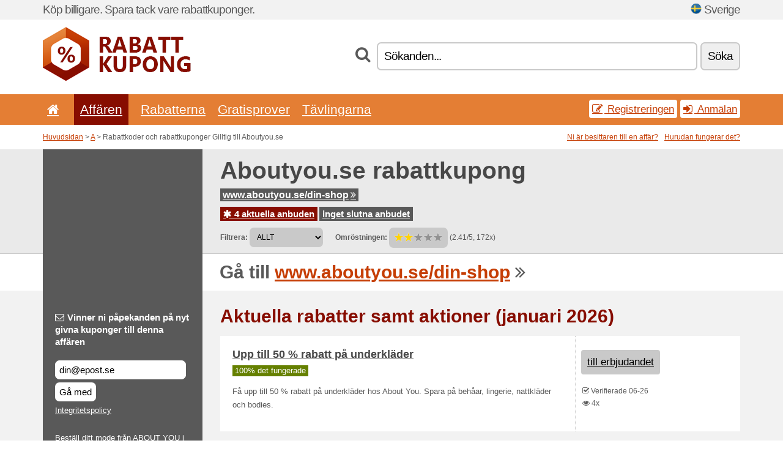

--- FILE ---
content_type: text/html; charset=UTF-8
request_url: https://rabattkupong.info/s/aboutyou-se/
body_size: 8587
content:
<!doctype html>
<html xmlns="http://www.w3.org/1999/xhtml" lang="se" xml:lang="se">
<head>
 <title> Aboutyou rabattkoder och rabattkuponger - januari 2026 - Rabattkupong.info</title>
 <meta http-equiv="content-type" content="text/html;charset=utf-8" />
 <meta http-equiv="content-language" content="se" />
 <meta name="language" content="se" />
 <meta name="description" content="Rabattkoder och rabattkuponger Gilltig till Aboutyou.se. 4 aktuella anbuden. Aktuella rabatter samt aktioner: Spara upp till 70 % på utvalda klänningar hos About You..." />
 <meta name="robots" content="index,follow" />
 <meta name="author" content="Netiq.biz" />
 <meta property="og:type" content="article" />
 <meta property="og:title" content=" Aboutyou rabattkoder och rabattkuponger - januari 2026 - Rabattkupong.info" />
 <meta property="og:description" content="Rabattkoder och rabattkuponger Gilltig till Aboutyou.se. 4 aktuella anbuden. Aktuella rabatter samt aktioner: Spara upp till 70 % på utvalda klänningar hos About You..." />
 <meta property="og:site_name" content="Rabattkupong.info" />
 <meta property="og:url" content="https://rabattkupong.info/s/aboutyou-se/" />
 <meta name="twitter:card" content="summary" />
 <meta http-equiv="X-UA-Compatible" content="IE=edge" />
 <meta name="seznam-ranking-position" content="query-exact: 1.0; query-broad: 1.3; (Google compatible)" />
 <link rel="shortcut icon" href="/favicon.ico" type="image/x-icon" /> 
 <link rel="apple-touch-icon" href="/favicon.ico">
 <link rel="search" href="https://rabattkupong.info/search.xml" type="application/opensearchdescription+xml" title="Rabattkupong.info" />
 <link rel="alternate" type="application/rss+xml" title="RSS 2.0" href="https://rabattkupong.info/rss.php" />
 <meta http-equiv="x-dns-prefetch-control" content="on" />
 <link rel="dns-prefetch" href="https://serv.netiq.biz/" /><link rel="dns-prefetch" href="https://stat.netiq.biz/" /><link rel="dns-prefetch" href="https://www.googletagmanager.com" />
 <meta name="viewport" content="width=device-width, initial-scale=1" />
 <link rel="stylesheet" href="https://serv.netiq.biz/engine/coupons/css/style.css?cache=426" type="text/css" />
 <link rel="alternate" href="https://rabattkupong.info/s/aboutyou-se/" hreflang="x-default" />
</head>
<body id="engine"><div id="changec"><div class="container"><div class="txt">Köp billigare. Spara tack vare rabattkuponger.</div><div class="lang"><img src="https://stat.netiq.biz/general/flag4/se.png" alt="Sverige" width="16" height="11" />Sverige</div></div></div><div class="bga"></div>
<div id="all" style="margin:0;padding:0;margin-bottom:-20px;">
 <div id="header">
  <div class="container">
   <div class="lang"></div>
   <div class="logo" style="width:242px;height:88px;"><a href="/" title="Rabattkoder och rabattkuponger"><img src="https://serv.netiq.biz/engine/coupons/identity/rabattkupong_info.png" alt="Rabattkoder och rabattkuponger" width="242" height="88" /></a></div>
<div class="search"><form method="get" class="engine" id="searchform" action="/f/"><i class="icon-search"></i><input onfocus="ClearPlaceHolder(this)" onblur="SetPlaceHolder(this)" type="text" name="s" id="search" value="Sökanden..." /><button title="Söka" type="submit">Söka</button></form></div>  </div>
 </div>
 <div id="topmenu"><div class="container"><div class="row"><ul><li><a href="/" title="Huvudsidan"><i class="icon-home"></i></a>&nbsp;</li><li class="active" id="imenu3"><a href="#">Affären</a><ul class="menu3"><li><div><div class="h3"><i class="icon-sort-by-alphabet"></i>Affären enligt alfabeten</div><a href="/a/0-9/"><span>0-9</span></a><a href="/a/a/"><span>A</span></a><a href="/a/b/"><span>B</span></a><a href="/a/c/"><span>C</span></a><a href="/a/d/"><span>D</span></a><a href="/a/e/"><span>E</span></a><a href="/a/f/"><span>F</span></a><a href="/a/g/"><span>G</span></a><a href="/a/h/"><span>H</span></a><a href="/a/i/"><span>I</span></a><a href="/a/j/"><span>J</span></a><a href="/a/k/"><span>K</span></a><a href="/a/l/"><span>L</span></a><a href="/a/m/"><span>M</span></a><a href="/a/n/"><span>N</span></a><a href="/a/o/"><span>O</span></a><a href="/a/p/"><span>P</span></a><a href="/a/q/"><span>Q</span></a><a href="/a/r/"><span>R</span></a><a href="/a/s/"><span>S</span></a><a href="/a/t/"><span>T</span></a><a href="/a/u/"><span>U</span></a><a href="/a/v/"><span>V</span></a><a href="/a/w/"><span>W</span></a><a href="/a/x/"><span>X</span></a><a href="/a/y/"><span>Y</span></a><a href="/a/z/"><span>Z</span></a></div></li></ul></li><li id="imenu2"><a href="#">Rabatterna</a><ul class="menu2"><li><div class="clearfix"><div class="h3"><i class="icon-ticket"></i>Rabatter enligt kategorier</div><a href="/c/a/"><span>Allt</span></a><a href="/c/apparater-och-datorer/"><span>Apparater och datorer</span></a><a href="/c/barn-och-moms/"><span>Barn och moms</span></a><a href="/c/bocker-musik-och-film/"><span>Böcker, musik och film</span></a><a href="/c/finans-och-affars/"><span>Finans och affärs</span></a><a href="/c/gavor-och-hobby/"><span>Gåvor och hobby</span></a><a href="/c/halsa-och-skonhet/"><span>Hälsa och skönhet</span></a><a href="/c/hem-och-tradgard/"><span>Hem och trädgård</span></a><a href="/c/internet-och-kommunikation/"><span>Internet och kommunikation</span></a><a href="/c/klader-och-mode/"><span>Kläder och mode</span></a><a href="/c/mat-dryck-och-rokning/"><span>Mat, dryck och rökning</span></a><a href="/c/resor-och-bilar/"><span>Resor och bilar</span></a><a href="/c/smycken-och-klockor/"><span>Smycken och klockor</span></a><a href="/c/sport-och-djur/"><span>Sport och djur</span></a><a href="/c/underhallning-och-vadslagning/"><span>Underhållning och vadslagning</span></a><a href="/c/utbildning-och-kontor/"><span>Utbildning och kontor</span></a></div><div><div class="h3"><i class="icon-bell"></i>Ytterliggare möjligheter</div><a href="/c/top/">Rekommenderade anbuden</a><a href="/c/today/">Giltigheten slutar idag</a><a href="/c/end/">Slutade anbuden</a><a href="/i/add/">+ De nya Anbuden</a></div></li></ul></li><li><a href="/c/free/">Gratisprover</a></li><li><a href="/c/contest/">Tävlingarna</a></li></ul><div class="loginpanel"><a class="popup-text" href="#register-dialog"><i class="icon-edit"></i> Registreringen</a><a class="popup-text" href="#login-dialog"><i class="icon-signin"></i> Anmälan</a></div></div></div><div id="sresults"></div></div>
 <div><div id="hnavi"><div class="container"><div class="cmenu"><a href="/" title="Rabattkoder och rabattkuponger">Huvudsidan</a> > <a href="/a/a/">A</a> > Rabattkoder och rabattkuponger Gilltig till Aboutyou.se</div><div class="navihelp"><a class="popup-text tle" href="#b2breg-dialog">Ni är besittaren till en affär?</a><a class="popup-text" href="#help-dialog">Hurudan fungerar det?</a></div></div></div><div id="sinb" class="clearfix"><div class="container"><div class="sle" style="background:#595959;"></div><div class="sri"><h1>Aboutyou.se rabattkupong</h1><div class="clearfix"><div class="hspan"><a href="/?site=410265-aboutyou-se" title="aboutyou-se" class="gray" target="_blank" rel="nofollow">www.aboutyou.se/din-shop<i class="icon-double-angle-right"></i></a></div></div><div class="clearfix"><div class="spanel"><span class="stat tred"><a href="/s/aboutyou-se/#active"><i class="icon-asterisk"></i> 4 aktuella anbuden</a></span> <span class="stat tgrey"><a href="/s/aboutyou-se/#history">inget slutna anbudet</a></span></div></div><div class="view"><label for="sortby">Filtrera:</label> <select id="sortby" class="sortby" onchange="visibility(this.value);return false;"><option value="1" selected="selected">ALLT</option><option value="3">Aktioner</option></select><strong style="margin-left:20px;">Omröstningen:</strong> <div class="voters"><a href="/s/aboutyou-se/?store_vote=1"><img src="https://serv.netiq.biz/engine/coupons/img/stars_on.png" width="16" height="15" alt="1/5" style="width:auto;height:auto;" /></a><a href="/s/aboutyou-se/?store_vote=2"><img src="https://serv.netiq.biz/engine/coupons/img/stars_on.png" width="16" height="15" alt="2/5" style="width:auto;height:auto;" /></a><a href="/s/aboutyou-se/?store_vote=3"><img src="https://serv.netiq.biz/engine/coupons/img/stars_off.png" width="16" height="15" alt="3/5" style="width:auto;height:auto;" /></a><a href="/s/aboutyou-se/?store_vote=4"><img src="https://serv.netiq.biz/engine/coupons/img/stars_off.png" width="16" height="15" alt="4/5" style="width:auto;height:auto;" /></a><a href="/s/aboutyou-se/?store_vote=5"><img src="https://serv.netiq.biz/engine/coupons/img/stars_off.png" width="16" height="15" alt="5/5" style="width:auto;height:auto;" /></a></div> (2.41/5, 172x)<script type="application/ld+json">{"@context":"http://schema.org/","@type":"Store","@id":"https://rabattkupong.info/s/aboutyou-se/","name":"Aboutyou.se","url":"https://www.aboutyou.se/din-shop","description":"Beställ ditt mode från ABOUT YOU i dag. Kostnadsfri och snabb leverans! Över 700 märken. 60 dagars öppet köp Stort sortiment.","aggregateRating":{"@type":"AggregateRating","ratingValue":"2.41","bestRating":"5","worstRating":"1","ratingCount":"172"}}</script></div></div></div></div><div id="bann"><div class="container"><div class="sle" style="background:#595959;"></div><div class="sri">Gå till <a href="/?site=410265-aboutyou-se" title="Aboutyou.se" target="_blank" rel="nofollow">www.aboutyou.se/din-shop</a> <i class="icon-double-angle-right"></i></div></div></div></div>
 <div id="stores" class="container">
  <div id="main" class="row">
<div id="store" style="background-color:#595959"><div id="sidebar" class="span3" style="background:#595959"><div class="submeta"><div class="emailnews" style="color:#fff"><label for="getemail" class="tit"><i class="icon-envelope-alt"></i>Vinner ni påpekanden på nyt givna kuponger till denna affären</label><form action="./" name="newsletter" id="sigshop" class="lbig" method="post"><input type="text" id="getemail" name="getemail" value="din@epost.se" style="width:200px;" aria-label="Vinner ni påpekanden på nyt givna kuponger till denna affären" href="#newsletter-dialog" class="popup-text tle" /><button type="submit" style="margin-top:5px;" href="#newsletter-dialog" class="click popup-text tle "aria-label="Gå med">Gå med</button><input type="hidden" name="getstore" value="410265" /></form><div class="privacy"><a href="/i/privacy/" target="_blank" class="priv">Integritetspolicy</a></div></div><style>.plus,.plus a,#sidebar .plus strong,#sidebar .emailnews a,#sidebar .description a,#sidebar .share a{color:#fff;}</style><div class="description" style="color:#fff">Beställ ditt mode från ABOUT YOU i dag. Kostnadsfri och snabb leverans! Över 700 märken. 60 dagars öppet köp Stort sortiment.</div><div class="share"><p style="color:#fff">I andra länder:</p><div class="eright lhe"><div class="flag"><a href="https://osterreichgutschein.net/s/aboutyou-at/" title="Aboutyou.se Rabattcodes" hreflang="de-at">Aboutyou.at</a><img src="https://stat.netiq.biz/general/flag/at.gif" alt="Aboutyou.se Rabattcodes" /><br /><a href="https://bekorting.net/s/aboutyou-be/" title="Aboutyou.se kortingscodes" hreflang="nl-be">Aboutyou.be</a><img src="https://stat.netiq.biz/general/flag/be.gif" alt="Aboutyou.se kortingscodes" /><br /><a href="https://kuponkod.net/s/aboutyou-bg/" title="Aboutyou.se кодове за отстъпка" hreflang="bg-bg">Aboutyou.bg</a><img src="https://stat.netiq.biz/general/flag/bg.gif" alt="Aboutyou.se кодове за отстъпка" /><br /><a href="https://schweizergutschein.net/s/aboutyou-ch/" title="Aboutyou.se Rabattcodes" hreflang="de-ch">Aboutyou.ch</a><img src="https://stat.netiq.biz/general/flag/ch.gif" alt="Aboutyou.se Rabattcodes" /><br /><a href="https://aussiecoupons.net/s/aboutyou-com-au/" title="Aboutyou.se Coupon Codes" hreflang="en-au">Aboutyou.com</a><img src="https://stat.netiq.biz/general/flag/au.gif" alt="Aboutyou.se Coupon Codes" /><br /><a href="https://cykouponia.net/s/aboutyou-com-cy/" title="Aboutyou.se εκπτωτικοί κωδικοί" hreflang="el-cy">Aboutyou.com.cy</a><img src="https://stat.netiq.biz/general/flag/cy.gif" alt="Aboutyou.se εκπτωτικοί κωδικοί" /><br /><a href="https://slevovykupon.net/s/aboutyou-cz/" title="Aboutyou.se slevové kupóny" hreflang="cs-cz">Aboutyou.cz</a><img src="https://stat.netiq.biz/general/flag/cz.gif" alt="Aboutyou.se slevové kupóny" /><br /><a href="https://coupongutschein.net/s/aboutyou-de/" title="Aboutyou.se Rabattcodes" hreflang="de-de">Aboutyou.de</a><img src="https://stat.netiq.biz/general/flag/de.gif" alt="Aboutyou.se Rabattcodes" /><br /><a href="https://dkkuponer.net/s/aboutyou-dk/" title="Aboutyou.se rabatkoder" hreflang="dk-dk">Aboutyou.dk</a><img src="https://stat.netiq.biz/general/flag/dk.gif" alt="Aboutyou.se rabatkoder" /><br /><a href="https://escupones.net/s/aboutyou-es/" title="Aboutyou.se cupones de descuento" hreflang="es-es">Aboutyou.es</a><img src="https://stat.netiq.biz/general/flag/es.gif" alt="Aboutyou.se cupones de descuento" /><br /><a href="https://alennuskuponki.net/s/aboutyou-fi/" title="Aboutyou.se alennuskoodit" hreflang="fi-fi">Aboutyou.fi</a><img src="https://stat.netiq.biz/general/flag/fi.gif" alt="Aboutyou.se alennuskoodit" /><br /><a href="https://couponsreduction.info/s/aboutyou-fr/" title="Aboutyou.se codes de réduction" hreflang="fr-fr">Aboutyou.fr</a><img src="https://stat.netiq.biz/general/flag/fr.gif" alt="Aboutyou.se codes de réduction" /><br /><a href="https://doreankouponia.net/s/aboutyou-gr/" title="Aboutyou.se εκπτωτικοί κωδικοί" hreflang="el-gr">Aboutyou.gr</a><img src="https://stat.netiq.biz/general/flag/gr.gif" alt="Aboutyou.se εκπτωτικοί κωδικοί" /><br /><a href="https://besplatnikuponi.net/s/aboutyou-hr/" title="Aboutyou.se popusta kodovi" hreflang="hr-hr">Aboutyou.hr</a><img src="https://stat.netiq.biz/general/flag/hr.gif" alt="Aboutyou.se popusta kodovi" /><br /><a href="https://kuponkodok.net/s/aboutyou-hu/" title="Aboutyou.se kedvezményes kódok" hreflang="hu-hu">Aboutyou.hu</a><img src="https://stat.netiq.biz/general/flag/hu.gif" alt="Aboutyou.se kedvezményes kódok" /><br /><a href="https://irishcoupons.net/s/aboutyou-ie/" title="Aboutyou.se Coupon Codes" hreflang="en-ie">Aboutyou.ie</a><img src="https://stat.netiq.biz/general/flag/ie.gif" alt="Aboutyou.se Coupon Codes" /><br /><a href="https://scontocodici.net/s/aboutyou-it/" title="Aboutyou.se codici di sconto" hreflang="it-it">Aboutyou.it</a><img src="https://stat.netiq.biz/general/flag/it.gif" alt="Aboutyou.se codici di sconto" /><br /><a href="https://nlkorting.net/s/aboutyou-nl/" title="Aboutyou.se kortingscodes" hreflang="nl-nl">Aboutyou.nl</a><img src="https://stat.netiq.biz/general/flag/nl.gif" alt="Aboutyou.se kortingscodes" /><br /><a href="https://kupongrabatt.net/s/aboutyou-no/" title="Aboutyou.se rabattkoder" hreflang="no-no">Aboutyou.no</a><img src="https://stat.netiq.biz/general/flag/no.gif" alt="Aboutyou.se rabattkoder" /><br /><a href="https://kuponrabatowy.net/s/aboutyou-pl/" title="Aboutyou.se kody rabatowe" hreflang="pl-pl">Aboutyou.pl</a><img src="https://stat.netiq.biz/general/flag/pl.gif" alt="Aboutyou.se kody rabatowe" /><br /><a href="https://cuponsportugal.net/s/aboutyou-pt/" title="Aboutyou.se códigos de desconto" hreflang="pt-pt">Aboutyou.pt</a><img src="https://stat.netiq.biz/general/flag/pt.gif" alt="Aboutyou.se códigos de desconto" /><br /><a href="https://cupoanereducere.net/s/aboutyou-ro/" title="Aboutyou.se cupoane reduceri" hreflang="ro-ro">Aboutyou.ro</a><img src="https://stat.netiq.biz/general/flag/ro.gif" alt="Aboutyou.se cupoane reduceri" /><br /><a href="https://kodokupona.net/s/aboutyou-si/" title="Aboutyou.se kodo kupona" hreflang="sl-si">Aboutyou.si</a><img src="https://stat.netiq.biz/general/flag/si.gif" alt="Aboutyou.se kodo kupona" /><br /><a href="https://zlavovykupon.net/s/aboutyou-sk/" title="Aboutyou.se zľavové kupóny" hreflang="sk-sk">Aboutyou.sk</a><img src="https://stat.netiq.biz/general/flag/sk.gif" alt="Aboutyou.se zľavové kupóny" /><br /></div></div></div><div class="share"><p style="color:#fff">Dela:</p><div class="eright lhe"><a href="https://www.facebook.com/sharer/sharer.php?u=https%3A%2F%2Frabattkupong.info%2Fs%2Faboutyou-se%2F&t=+Aboutyou+rabattkoder+och+rabattkuponger+-+januari+2026" onclick="javascript:window.open(this.href,'','menubar=no,toolbar=no,resizable=yes,scrollbars=yes,height=300,width=600');return false;" target="_blank" style="color:#fff">Facebook</a> <i class="icon-facebook" style="color:#fff"></i><br /><a href="https://twitter.com/share?url=https%3A%2F%2Frabattkupong.info%2Fs%2Faboutyou-se%2F&text=+Aboutyou+rabattkoder+och+rabattkuponger+-+januari+2026" onclick="javascript:window.open(this.href,'','menubar=no,toolbar=no,resizable=yes,scrollbars=yes,height=300,width=600');return false;" target="_blank" style="color:#fff">Twitter</a> <i class="icon-twitter" style="color:#fff"></i><br /><a href="https://www.linkedin.com/shareArticle?url=https%3A%2F%2Frabattkupong.info%2Fs%2Faboutyou-se%2F" onclick="javascript:window.open(this.href,'','menubar=no,toolbar=no,resizable=yes,scrollbars=yes,height=300,width=600');return false;" target="_blank" style="color:#fff">LinkedIn</a> <i class="icon-linkedin" style="color:#fff"></i><br /><a href="https://pinterest.com/pin/create/button/?url=https%3A%2F%2Frabattkupong.info%2Fs%2Faboutyou-se%2F" onclick="javascript:window.open(this.href,'','menubar=no,toolbar=no,resizable=yes,scrollbars=yes,height=300,width=600');return false;" target="_blank" style="color:#fff">Pinterest</a> <i class="icon-pinterest" style="color:#fff"></i><br /><a href="https://api.whatsapp.com/send?text=https%3A%2F%2Frabattkupong.info%2Fs%2Faboutyou-se%2F" onclick="javascript:window.open(this.href,'','menubar=no,toolbar=no,resizable=yes,scrollbars=yes,height=300,width=600');return false;" target="_blank" style="color:#fff">WhatsApp</a> <i class="icon-phone" style="color:#fff"></i><br /></div></div></div></div><div id="content" class="span9"><div class="row row-wrap"><div class="clearfix"><a name="active"></a><h3 class="more">Aktuella rabatter samt aktioner (januari 2026)</h3><a name="id29388702"></a><div class="promotion"><article id="29388702" data-eshop-url="https://rabattkupong.info/?go=29388702-aboutyou-se" onclick="copyToClipboard('#cc29388702');openthis('410265','29388702');" data-coupon-url="https://rabattkupong.info/s/aboutyou-se/" class="clink daily clearfix"><div class="offer offerp"><h2>Upp till 50 % rabatt på underkläder</h2><div class="info"><span class="min" style="background:#658000;color:#fff;">100% det fungerade</span></div><p>Få upp till 50 % rabatt på underkläder hos About You. Spara på behåar, lingerie, nattkläder och bodies.</p></div><div class="ofright"><div class="link link-other"><span>till erbjudandet</span></div><div class="more"><span></span><i class="icon-check"></i> Verifierade 06-26<br /><i class="icon-eye-open"></i> 4x<br /></div></div></article></div><a name="id29388703"></a><div class="promotion"><article id="29388703" data-eshop-url="https://rabattkupong.info/?go=29388703-aboutyou-se" onclick="copyToClipboard('#cc29388703');openthis('410265','29388703');" data-coupon-url="https://rabattkupong.info/s/aboutyou-se/" class="clink daily clearfix"><div class="offer offerp"><h2>Spara upp till 70 % på utvalda klänningar hos About You</h2><div class="info"><span class="min" style="background:#658000;color:#fff;">100% det fungerade</span></div><p>Just nu kam du spara upp till 70 % på utvalda Klänningar hos About You. Kampanjen gäller endast en begränsad tid.</p></div><div class="ofright"><div class="link link-other"><span>till erbjudandet</span></div><div class="more"><span></span><i class="icon-check"></i> Verifierade 06-26<br /><i class="icon-eye-open"></i> 4x<br /></div></div></article></div><a name="id29387550"></a><div class="promotion"><article id="29387550" data-eshop-url="https://rabattkupong.info/?go=29387550-aboutyou-se" onclick="copyToClipboard('#cc29387550');openthis('410265','29387550');" data-coupon-url="https://rabattkupong.info/s/aboutyou-se/" class="clink daily clearfix"><div class="offer offerp"><h2>About You rabattkod: 25 % rabatt på ditt köp!</h2><div class="info"><span class="min" style="background:#658000;color:#fff;">100% det fungerade</span></div><p>About You rabattkod: 25 % rabatt på ditt köp! Ladda ner appen och ta del av erbjudandet.</p></div><div class="ofright"><div class="link link-other"><span>till erbjudandet</span></div><div class="more"><span></span><i class="icon-check"></i> Verifierade 03-13<br /><i class="icon-eye-open"></i> 49x<br /></div></div></article></div><a name="id29387551"></a><div class="promotion"><article id="29387551" data-eshop-url="https://rabattkupong.info/?go=29387551-aboutyou-se" onclick="copyToClipboard('#cc29387551');openthis('410265','29387551');" data-coupon-url="https://rabattkupong.info/s/aboutyou-se/" class="clink daily clearfix"><div class="offer offerp"><h2>Ta del av exklusiva rabattkoder & erbjudanden - registrera G</h2><div class="info"><span class="min" style="background:#658000;color:#fff;">100% det fungerade</span></div><p>Ta del av exklusiva rabattkoder & erbjudanden - registrera GRATIS hos About You!</p></div><div class="ofright"><div class="link link-other"><span>till erbjudandet</span></div><div class="more"><span></span><i class="icon-check"></i> Verifierade 03-13<br /><i class="icon-eye-open"></i> 49x<br /></div></div></article></div><script type="application/ld+json">{
    "@context":"http://schema.org",
    "@type":"SaleEvent",     
    "name":"Upp till 50 % rabatt på underkläder",
    "description":"Få upp till 50 % rabatt på underkläder hos About You. Spara på behåar, lingerie, nattkläder och bodies.",
    "url":"https://rabattkupong.info/s/aboutyou-se/",
    "startDate":"2024-06-25 00:00:00+01:00",
    "endDate":"2026-04-17 23:59:59+01:00",
    "eventStatus":"https://schema.org/EventScheduled",
    "eventAttendanceMode":"https://schema.org/OnlineEventAttendanceMode",
    "performer":"Aboutyou.se",
    "organizer":{"@type":"Organization","name":"Aboutyou.se","url":"https://rabattkupong.info/s/aboutyou-se/"},
    "location":{"@type":"Place","name":"Aboutyou.se","address":"Aboutyou.se"}
    }</script><script type="application/ld+json">{
    "@context":"http://schema.org",
    "@type":"SaleEvent",     
    "name":"Spara upp till 70 % på utvalda klänningar hos About You",
    "description":"Just nu kam du spara upp till 70 % på utvalda Klänningar hos About You. Kampanjen gäller endast en begränsad tid.",
    "url":"https://rabattkupong.info/s/aboutyou-se/",
    "startDate":"2024-06-25 00:00:00+01:00",
    "endDate":"2026-04-17 23:59:59+01:00",
    "eventStatus":"https://schema.org/EventScheduled",
    "eventAttendanceMode":"https://schema.org/OnlineEventAttendanceMode",
    "performer":"Aboutyou.se",
    "organizer":{"@type":"Organization","name":"Aboutyou.se","url":"https://rabattkupong.info/s/aboutyou-se/"},
    "location":{"@type":"Place","name":"Aboutyou.se","address":"Aboutyou.se"}
    }</script><script type="application/ld+json">{
    "@context":"http://schema.org",
    "@type":"SaleEvent",     
    "name":"About You rabattkod: 25 % rabatt på ditt köp!",
    "description":"About You rabattkod: 25 % rabatt på ditt köp! Ladda ner appen och ta del av erbjudandet.",
    "url":"https://rabattkupong.info/s/aboutyou-se/",
    "startDate":"2024-03-12 00:00:00+01:00",
    "endDate":"2026-04-17 23:59:59+01:00",
    "eventStatus":"https://schema.org/EventScheduled",
    "eventAttendanceMode":"https://schema.org/OnlineEventAttendanceMode",
    "performer":"Aboutyou.se",
    "organizer":{"@type":"Organization","name":"Aboutyou.se","url":"https://rabattkupong.info/s/aboutyou-se/"},
    "location":{"@type":"Place","name":"Aboutyou.se","address":"Aboutyou.se"}
    }</script></div><br /><h3 class="more">Relaterade rabatter och aktioner</h3><div class="span3 promotion"><a href="/s/noellafashion-se/#28432133" class="coupon-thumb"><img src="https://stat.netiq.biz/img/coupons/noellafashion-se.png" alt="Noellafashion.se" width="270" height="146" /><object><h2 class="title">Moderiktig rea!</h2><p class="description">Hitta moderiktiga plagg, skor och accessoarer till reapris hos Noella!</p><div class="meta">Aktuelt gällande</div></object></a></div><div class="span3 promotion"><a href="/s/deichmann-com-se/#28448147" class="coupon-thumb"><img src="https://stat.netiq.biz/img/coupons/deichmann-com-se.png" alt="Deichmann.com" width="270" height="146" /><object><h2 class="title">100kr med nyhetsbrevet hos Deichmann</h2><p class="description">Anmälan till nyhetsbrevet ger dig 100kr till ditt nästa köp.</p><div class="meta">Aktuelt gällande</div></object></a></div><div class="span3 promotion"><a href="/s/boohoo-com-se/#28456008" class="coupon-thumb"><img src="https://stat.netiq.biz/img/coupons/boohoo-com-se.png" alt="Boohoo.com" width="270" height="146" /><object><h2 class="title">45 % studentrabatt hos Boohoo<i class="icon-check"></i></h2><p class="description">Studenter får upp till 45% rabatt på sina köp med student beans, något nytt som behövs?</p><div class="meta">Aktuelt gällande</div></object></a></div><div class="span3 promotion"><a href="/s/na-kd-com-se/#28456314" class="coupon-thumb"><img src="https://stat.netiq.biz/img/coupons/na-kd-com-se.png" alt="Na-Kd.com" width="270" height="146" /><object><h2 class="title">Gratis frakt hos Na-kd<i class="icon-check"></i></h2><p class="description">Gratis frakt hos Na-kd

Oavsett var du är så är det gratis frakt.</p><div class="meta">Aktuelt gällande</div></object></a></div><div class="span3 promotion"><a href="/s/mango-com-se/#28456276" class="coupon-thumb"><img src="https://stat.netiq.biz/img/coupons/mango-com-se.png" alt="Mango.com" width="270" height="146" /><object><h2 class="title">Gratis frakt om du överstiger 350kr hos Mango</h2><p class="description">Oavsett antal eller produkt, frakten förblir gratis när ditt inköp överstiger 350kr</p><div class="meta">Aktuelt gällande</div></object></a></div><div class="span3 promotion"><a href="/s/veromoda-com-se/#24752853" class="coupon-thumb"><img src="https://stat.netiq.biz/img/coupons/veromoda-com-se.png" alt="Veromoda.com" width="270" height="146" /><object><h2 class="title">Fri frakt på din beställning hos Vero Moda</h2><p class="description">Fri frakt på din beställning hos Vero Moda.</p><div class="meta">Aktuelt gällande</div></object></a></div><div class="row row-wrap"><div class="archive atext"><a name="text"></a></div><div><br /><br /></div></div></div><div class="clear"></div></div><script type="application/ld+json">{
"@context":"http://schema.org",
"@type":"BreadcrumbList",
"itemListElement":[{"@type":"ListItem","position":1,"item":{"@id":"https://rabattkupong.info/","name":"Huvudsidan"}},{"@type":"ListItem","position":3,"item":{"@id":"https://rabattkupong.info/s/aboutyou-se/","name":"Aboutyou.se rabattkuponger"}}]}</script>
<script type="application/ld+json">{
"@context": "https://schema.org",
"@type": "FAQPage",
"mainEntity": [{"@type": "Question","name": "Aktuella rabatter samt aktioner","acceptedAnswer": {"@type": "Answer","text": "<ul><li>Upp till 50 % rabatt på underkläder</li><li>Spara upp till 70 % på utvalda klänningar hos About You</li><li>About You rabattkod: 25 % rabatt på ditt köp!</li><li>Ta del av exklusiva rabattkoder & erbjudanden - registrera G</li></ul>"}}]
}</script>   </div>
  </div>
 </div>
 <div id="social">
<div class="container"><div class="mleft"><h4>Vinna gratis de nyaste rabattkuponger genom er e-post...</h4><div class="layer email emailnews"><i class="icon-envelope-alt"></i>Nyhetsbrev<br /><form action="/" name="newemail" id="nesig" class="lbig" method="post"><input type="text" name="new_email" aria-label="E-post" value="din@epost.se" onfocus="ClearPlaceHolder(this)" onblur="SetPlaceHolder(this)" href="#newsletter-dialog" class="popup-text tle" /><button href="#newsletter-dialog" class="click popup-text tle">Gå med</button> <span><a href="/i/privacy/" target="_blank">Integritetspolicy</a></span></form></div><div style="display:block;"><div class="layer facebook"><i class="icon-facebook"></i><a href="https://www.facebook.com/Rabattkoder-och-rabattkuponger-1711269139085807/" target="_blank">Facebook</a></div></div></div></div></div><div id="footer" class="clearfix"><div class="container"><div class="mleft"><div class="layer layerr"><h4>Rabattkupong.info</h4><p>Copyright &copy; 2012-2026 <a href="http://netiq.biz/" target="_blank">NetIQ</a>.<br />Alla rättigheter reserverade.<br /><a href="/i/countries/" class="butspec">Change Country<i class="icon-mail-forward"></i></a></p></div><div class="layer layerr"><h4>Informationen</h4><ul><li><a href="/i/contact/">Kontakten</a></li><li><a href="/i/bonus/">Bonusprogram</a></li><li><a href="/i/medium/">För journalister</a></li><li><a href="/i/privacy/">Integritetspolicy</a></li></ul></div><div class="layer"><h4>Reklameringen</h4><ul><li><a href="/i/add/?store=aboutyou-se">De nya Anbuden</a></li><li><a href="/i/paid/">Reklamprislista</a></li></ul></div></div></div></div> <div id="login-dialog" class="mfp-with-anim mfp-hide mfp-dialog clearfix">
  <i class="icon-signin dialog-icon"></i>
  <div class="h3">Anmälan</div>
  <h5>Välkommen tillbaka. Mer nedan kan ni anmäla er...</h5>
  <div class="row-fluid">
   <form action="./" name="login" method="post" class="dialog-form">
    <p><label for="login">E-post:</label><input class="fmi" type="text" value="din@epost.se" onfocus="ClearPlaceHolder(this)" onblur="SetPlaceHolder(this)" maxlength="50" name="login" id="login" /></p>
    <p><label for="password">Lösenord:</label><input class="fmi" type="password" maxlength="50" name="pass" id="password" /></p>
    <p class="checkbox"><button type="submit" id="logsubmit" class="btn btn-primary click" name="send">Logga in</button></p>
   </form>
   <div id="logalert" class="alert"></div>
  </div>
  <ul class="dialog-alt-links">
   <li><a class="popup-text" href="#register-dialog">Registreringen</a></li>
   <li><a class="popup-text" href="#password-recover-dialog">Glömt lösenord</a></li>
  </ul>
 </div>
 <div id="register-dialog" class="mfp-with-anim mfp-hide mfp-dialog clearfix">
  <i class="icon-edit dialog-icon"></i>
  <div class="h3">Registreringen</div>
  <h5>Vinna fördelar som en registrerade användarn. Under fördelar hör också en bild av exklusiva kuponger, möjligheten av bildande listan av omtykta affärer samt prisbonusprogramm. Och mycket mera...</h5>
  <div class="row-fluid">
   <form action="./" name="register" id="tthi2" method="post" class="dialog-form">
    <p><label for="remail">E-post:</label><input class="fmi" type="text" value="din@epost.se" onfocus="ClearPlaceHolder(this)" onblur="SetPlaceHolder(this)" maxlength="50" name="remail" id="remail" /></p>
    <p><label for="rpass">Lösenord:</label><input class="fmi" type="password" maxlength="50" name="rpass" id="rpass" /></p>
    <p><label for="rpass2">Bekräfta lösenord:</label><input class="fmi" type="password" value="" maxlength="50" name="rpass2" id="rpass2" /></p>   
    <p><label for="rcaptcha4">CAPTCHA:</label><input class="fmi" type="text" value="" name="acap" id="rcaptcha4" /></p><p class="checkbox"><img src="https://serv.netiq.biz/engine/coupons/scripts/captchax.php" alt="CAPTCHA" width="180" height="40" /><a onclick="document.getElementById('tthi2').submit();" style="font-size:1.2em;bottom:25px;left:190px;position:relative;cursor:pointer;">&#10227;</a><input type="hidden" name="antispam" class="antispam" value="lal" /><input type="hidden" name="antispam2" class="antispam2" value="pop" /><input type="hidden" name="urlt" value="https://" /></p>
    <p class="checkbox"><input type="hidden" name="url" value="http" /><input type="hidden" name="url2" value="http2" /><button type="submit" id="regsubmit" class="btn btn-primary click" name="send">Registrera dig</button></p>
    <div id="regalert3" class="alert none"><strong class="warning"><i class="icon-warning-sign"></i>Felet:</strong>E-posten är inte riktigt giben.</div>
    <div id="regalert2" class="alert none"><strong class="warning"><i class="icon-warning-sign"></i>Felet:</strong>Lösenordet måste ha åtminstone 5 tecken.</div>
    <div id="regalert" class="alert none"><strong class="warning"><i class="icon-warning-sign"></i>Felet:</strong>Tillbedjande lösenorden överensstämmer inte.</div>
    <p><input type="checkbox" name="checkbox" class="checkboxe" value="1" /> Jag godkänner <a href="/i/privacy/" target="_blank">integritetspolicy</a>.</p>
   </form>
   <div id="logalert" class="alert"></div>
  </div>
  <ul class="dialog-alt-links">
   <li><a class="popup-text" href="#login-dialog">Anmälan</a></li>
  </ul>
 </div>
 <div id="password-recover-dialog" class="mfp-with-anim mfp-hide mfp-dialog clearfix">
  <i class="icon-retweet dialog-icon"></i>
  <div class="h3">Glömt lösenord</div>
  <h5>Glömde ni lösenordet för anmälningen? Det sker ingenting. Vi skickar er ett nytt...</h5>
  <div class="row-fluid">
   <form action="./" name="forgot" id="tthi2" method="post" class="dialog-form">
    <p><label for="femail">E-post:</label><input class="fmi" type="text" value="din@epost.se" onfocus="ClearPlaceHolder(this)" onblur="SetPlaceHolder(this)" maxlength="50" name="femail" id="femail" /></p>
    <p><label for="rcaptcha5">CAPTCHA:</label><input class="fmi" type="text" value="" name="acap" id="rcaptcha5" /></p><p class="checkbox"><img src="https://serv.netiq.biz/engine/coupons/scripts/captchax.php" alt="CAPTCHA" width="180" height="40" /><a onclick="document.getElementById('tthi2').submit();" style="font-size:1.2em;bottom:25px;left:190px;position:relative;cursor:pointer;">&#10227;</a><input type="hidden" name="antispam" class="antispam" value="lal" /><input type="hidden" name="antispam2" class="antispam2" value="pop" /><input type="hidden" name="urlt" value="https://" /></p>
    <p class="checkbox"><input type="hidden" name="url" value="http" /><input type="hidden" name="url2" value="http2" /><button type="submit" id="forgotsubmit" class="btn btn-primary click" name="send">Skicka ett lösenord</button></p>
    <div id="forgotalert" class="alert"></div>
   </form>
  </div>
  <ul class="dialog-alt-links">
   <li><a class="popup-text" href="#login-dialog">Anmälan</a></li>
  </ul>
 </div>    
 <div id="newsletter-dialog" class="mfp-with-anim mfp-hide mfp-dialog clearfix">
  <i class="icon-retweet dialog-icon"></i>
  <div class="h3">Nyhetsbrev</div>
  <h5>Nyheter av er omtykta affärer (ni sätter in i meny Favoriter).</h5>
  <div class="row-fluid">
   <form action="./" name="newsemail" id="tthi2" method="post" class="dialog-form">
    <p><label for="nemail">E-post:</label><input class="fmi" type="text" value="din@epost.se" onfocus="ClearPlaceHolder(this)" onblur="SetPlaceHolder(this)" maxlength="50"" name="nemail" id="nemail" /></p>
<p><label for="newsstore">Populära affären:</label><input class="fmi readonly" type="text" value="Aboutyou.se" id="newsstore" readonly="readonly" /><input type="hidden" name="store" value="410265" /></p>    <p><label for="rcaptcha6">CAPTCHA:</label><input class="fmi" type="text" value="" name="acap" id="rcaptcha6" /></p><p class="checkbox"><img src="https://serv.netiq.biz/engine/coupons/scripts/captchax.php" alt="CAPTCHA" width="180" height="40" /><a onclick="document.getElementById('tthi2').submit();" style="font-size:1.2em;bottom:25px;left:190px;position:relative;cursor:pointer;">&#10227;</a><input type="hidden" name="antispam" class="antispam" value="lal" /><input type="hidden" name="antispam2" class="antispam2" value="pop" /><input type="hidden" name="urlt" value="https://" /></p>
    <p class="checkbox"><button type="submit" id="newssubmit" class="btn btn-primary click" name="send">Logga in</button></p>
    <div id="newsalert" class="alert"></div>
   </form>
  </div>
  <ul class="dialog-alt-links">
   <li><a class="popup-text" href="#login-dialog">Anmälan</a></li>
  </ul>
 </div>  
 <div id="help-dialog" class="mfp-with-anim mfp-hide mfp-dialog clearfix">
  <i class="icon-question dialog-icon"></i>
  <div class="h3">På vilket sätt ska man använda rabattkupong?</div>
  <div class="row-fluid txt">
   <h4><span>1. Sökande av rabatter</span></h4>
   <p>Hitta en rabatt till ert omtyckta affär Göra er bekanta med villkor av rabatter och klicka på kupongen för bildande samt kopieringen an en kod.</p>
   <h4><span>2. Göra gällande av en kod</span></h4>
   <p>Kupongen inlägga in i vederbörande kolonen i förlopp av anbudet.</p>
   <h4><span>3. Hur kan man spara pengar</span></h4>
   <p>Rabatten blir avräknad av anbudsvärdet och ni har sparat pengarna.</p>
  </div>
 </div>
<div id="b2breg-dialog" class="mfp-with-anim mfp-hide mfp-dialog clearfix"><i class="icon-edit dialog-icon"></i><div class="h3">Registrering av affärsförvaltare</div><h5>Registrera er som förvaltaren av denna affär och vinna en möjlighet av en korrigering samt tillgivande av anbuden.<br /><br />En registrerad e-post måste vara under domenen av den givna affären eller uppförd i kontakter av affären. Under 24 timmar får ni de tillträdesuppgifter.</h5><div class="row-fluid"><form action="./" name="b2breg" id="tthi2" method="post" class="dialog-form"><p><label for="bemail">E-post:</label><input class="fmi" type="text" value="din@epost.se" onfocus="ClearPlaceHolder(this)" onblur="SetPlaceHolder(this)" maxlength="50" name="bemail" id="bemail" /></p><p><label for="bshop1">Affär:</label><select id="bshop1" name="bshop" class="fmi" readonly="readonly"><option value="410265">Aboutyou.se</option></select></p><p><label for="rcaptcha7">CAPTCHA:</label><input class="fmi" type="text" value="" name="acap" id="rcaptcha7" /></p><p class="checkbox"><img src="https://serv.netiq.biz/engine/coupons/scripts/captchax.php" alt="CAPTCHA" width="180" height="40" /><a onclick="document.getElementById('tthi2').submit();" style="font-size:1.2em;bottom:25px;left:190px;position:relative;cursor:pointer;">&#10227;</a><input type="hidden" name="antispam" class="antispam" value="lal" /><input type="hidden" name="antispam2" class="antispam2" value="pop" /><input type="hidden" name="urlt" value="https://" /></p><p class="checkbox"><button type="submit" id="b2breg" class="btn btn-primary click" name="send">Registrera dig</button></p></form><div id="b2balert" class="alert"></div></div><ul class="dialog-alt-links"><li><a class="popup-text" href="#login-dialog">Anmälan</a></li></ul></div><div id="tag-dialog" class="mfp-with-anim mfp-hide mfp-dialog clearfix"><i class="icon-edit dialog-icon"></i><div class="h3">Tags - Aboutyou.se</div><h5></h5><div class="row-fluid"><form action="./" name="tagreg" method="post" class="dialog-form"><p><label for="blist">Tags:</label><input class="fmi readonly" type="text" value="" maxlength="50" name="blist" id="blist" readonly="readonly" /></p><p><label for="bshop2">Affär:</label><select id="bshop2" name="bshop" class="fmi" readonly="readonly"><option value="410265">Aboutyou.se</option></select></p><p><label for="btag">Lägg till ny:</label><input class="fmi" type="text" value="" maxlength="50" name="btag" id="btag" /></p><p class="checkbox"><button type="submit" id="tagreg" class="btn btn-primary click" name="send">Tillge</button></p></form><div id="tagalert" class="alert"></div></div></div><div class="none">
<script async src="https://www.googletagmanager.com/gtag/js?id=G-61VF74Q7S6"></script>
<script>
window.dataLayer = window.dataLayer || [];
function gtag(){dataLayer.push(arguments);}
gtag('js',new Date());
gtag('config','G-61VF74Q7S6');
gtag('config','G-61VF74Q7S6',{cookie_flags:'max-age=7200;secure;samesite=none'});
</script>
<script type="application/ld+json">{
"@context":"http://schema.org",
"@type":"WebSite",
"@id":"#website",
"url":"https://rabattkupong.info",
"name":"Rabattkupong.info",
"description":"Rabattkod och rabattkuponger till populära internetaffären. Den dagliga aktualiseringen, de exklusiva kupongerna.",
"potentialAction":{"@type":"SearchAction","target":"https://rabattkupong.info/s/{search_term_string}","query-input":"required name=search_term_string"}
}</script>
<script type="text/javascript" src="https://serv.netiq.biz/engine/coupons/js/script.js?cache=167"></script>
</div>
<link rel="stylesheet" href="/font.css?cache=2" />
</body>
</html>
